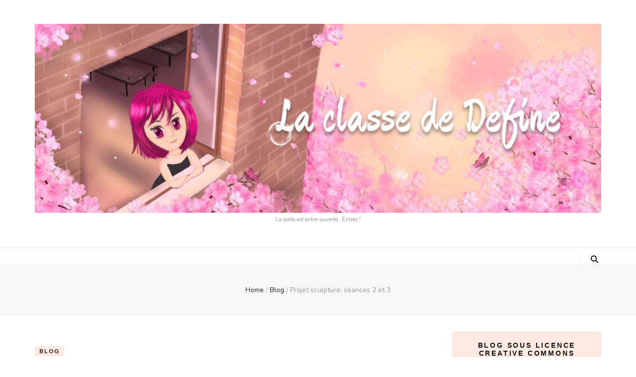

--- FILE ---
content_type: text/html; charset=UTF-8
request_url: https://laclassededefine.fr/projet-sculpture-seances-2-et-3/
body_size: 19461
content:
    <!DOCTYPE html>
    <html lang="en-US">
    <head itemscope itemtype="http://schema.org/WebSite">

    <meta charset="UTF-8">
    <meta name="viewport" content="width=device-width, initial-scale=1">
    <link rel="profile" href="http://gmpg.org/xfn/11">
    <title>Projet sculpture: séances 2 et 3</title>
<meta name='robots' content='max-image-preview:large' />
<link rel='dns-prefetch' href='//fonts.googleapis.com' />
<link rel='dns-prefetch' href='//www.googletagmanager.com' />
<link rel="alternate" type="application/rss+xml" title=" &raquo; Feed" href="https://laclassededefine.fr/feed/" />
<link rel="alternate" type="application/rss+xml" title=" &raquo; Comments Feed" href="https://laclassededefine.fr/comments/feed/" />
<link rel="alternate" type="application/rss+xml" title=" &raquo; Projet sculpture: séances 2 et 3 Comments Feed" href="https://laclassededefine.fr/projet-sculpture-seances-2-et-3/feed/" />
<link rel="alternate" title="oEmbed (JSON)" type="application/json+oembed" href="https://laclassededefine.fr/wp-json/oembed/1.0/embed?url=https%3A%2F%2Flaclassededefine.fr%2Fprojet-sculpture-seances-2-et-3%2F" />
<link rel="alternate" title="oEmbed (XML)" type="text/xml+oembed" href="https://laclassededefine.fr/wp-json/oembed/1.0/embed?url=https%3A%2F%2Flaclassededefine.fr%2Fprojet-sculpture-seances-2-et-3%2F&#038;format=xml" />
<style id='wp-img-auto-sizes-contain-inline-css' type='text/css'>
img:is([sizes=auto i],[sizes^="auto," i]){contain-intrinsic-size:3000px 1500px}
/*# sourceURL=wp-img-auto-sizes-contain-inline-css */
</style>

<link rel='stylesheet' id='sbr_styles-css' href='https://laclassededefine.fr/wp-content/plugins/reviews-feed/assets/css/sbr-styles.min.css?ver=2.1.1' type='text/css' media='all' />
<style id='wp-emoji-styles-inline-css' type='text/css'>

	img.wp-smiley, img.emoji {
		display: inline !important;
		border: none !important;
		box-shadow: none !important;
		height: 1em !important;
		width: 1em !important;
		margin: 0 0.07em !important;
		vertical-align: -0.1em !important;
		background: none !important;
		padding: 0 !important;
	}
/*# sourceURL=wp-emoji-styles-inline-css */
</style>
<link rel='stylesheet' id='wp-block-library-css' href='https://laclassededefine.fr/wp-includes/css/dist/block-library/style.min.css?ver=6.9' type='text/css' media='all' />
<style id='wp-block-heading-inline-css' type='text/css'>
h1:where(.wp-block-heading).has-background,h2:where(.wp-block-heading).has-background,h3:where(.wp-block-heading).has-background,h4:where(.wp-block-heading).has-background,h5:where(.wp-block-heading).has-background,h6:where(.wp-block-heading).has-background{padding:1.25em 2.375em}h1.has-text-align-left[style*=writing-mode]:where([style*=vertical-lr]),h1.has-text-align-right[style*=writing-mode]:where([style*=vertical-rl]),h2.has-text-align-left[style*=writing-mode]:where([style*=vertical-lr]),h2.has-text-align-right[style*=writing-mode]:where([style*=vertical-rl]),h3.has-text-align-left[style*=writing-mode]:where([style*=vertical-lr]),h3.has-text-align-right[style*=writing-mode]:where([style*=vertical-rl]),h4.has-text-align-left[style*=writing-mode]:where([style*=vertical-lr]),h4.has-text-align-right[style*=writing-mode]:where([style*=vertical-rl]),h5.has-text-align-left[style*=writing-mode]:where([style*=vertical-lr]),h5.has-text-align-right[style*=writing-mode]:where([style*=vertical-rl]),h6.has-text-align-left[style*=writing-mode]:where([style*=vertical-lr]),h6.has-text-align-right[style*=writing-mode]:where([style*=vertical-rl]){rotate:180deg}
/*# sourceURL=https://laclassededefine.fr/wp-includes/blocks/heading/style.min.css */
</style>
<style id='wp-block-latest-posts-inline-css' type='text/css'>
.wp-block-latest-posts{box-sizing:border-box}.wp-block-latest-posts.alignleft{margin-right:2em}.wp-block-latest-posts.alignright{margin-left:2em}.wp-block-latest-posts.wp-block-latest-posts__list{list-style:none}.wp-block-latest-posts.wp-block-latest-posts__list li{clear:both;overflow-wrap:break-word}.wp-block-latest-posts.is-grid{display:flex;flex-wrap:wrap}.wp-block-latest-posts.is-grid li{margin:0 1.25em 1.25em 0;width:100%}@media (min-width:600px){.wp-block-latest-posts.columns-2 li{width:calc(50% - .625em)}.wp-block-latest-posts.columns-2 li:nth-child(2n){margin-right:0}.wp-block-latest-posts.columns-3 li{width:calc(33.33333% - .83333em)}.wp-block-latest-posts.columns-3 li:nth-child(3n){margin-right:0}.wp-block-latest-posts.columns-4 li{width:calc(25% - .9375em)}.wp-block-latest-posts.columns-4 li:nth-child(4n){margin-right:0}.wp-block-latest-posts.columns-5 li{width:calc(20% - 1em)}.wp-block-latest-posts.columns-5 li:nth-child(5n){margin-right:0}.wp-block-latest-posts.columns-6 li{width:calc(16.66667% - 1.04167em)}.wp-block-latest-posts.columns-6 li:nth-child(6n){margin-right:0}}:root :where(.wp-block-latest-posts.is-grid){padding:0}:root :where(.wp-block-latest-posts.wp-block-latest-posts__list){padding-left:0}.wp-block-latest-posts__post-author,.wp-block-latest-posts__post-date{display:block;font-size:.8125em}.wp-block-latest-posts__post-excerpt,.wp-block-latest-posts__post-full-content{margin-bottom:1em;margin-top:.5em}.wp-block-latest-posts__featured-image a{display:inline-block}.wp-block-latest-posts__featured-image img{height:auto;max-width:100%;width:auto}.wp-block-latest-posts__featured-image.alignleft{float:left;margin-right:1em}.wp-block-latest-posts__featured-image.alignright{float:right;margin-left:1em}.wp-block-latest-posts__featured-image.aligncenter{margin-bottom:1em;text-align:center}
/*# sourceURL=https://laclassededefine.fr/wp-includes/blocks/latest-posts/style.min.css */
</style>
<style id='wp-block-search-inline-css' type='text/css'>
.wp-block-search__button{margin-left:10px;word-break:normal}.wp-block-search__button.has-icon{line-height:0}.wp-block-search__button svg{height:1.25em;min-height:24px;min-width:24px;width:1.25em;fill:currentColor;vertical-align:text-bottom}:where(.wp-block-search__button){border:1px solid #ccc;padding:6px 10px}.wp-block-search__inside-wrapper{display:flex;flex:auto;flex-wrap:nowrap;max-width:100%}.wp-block-search__label{width:100%}.wp-block-search.wp-block-search__button-only .wp-block-search__button{box-sizing:border-box;display:flex;flex-shrink:0;justify-content:center;margin-left:0;max-width:100%}.wp-block-search.wp-block-search__button-only .wp-block-search__inside-wrapper{min-width:0!important;transition-property:width}.wp-block-search.wp-block-search__button-only .wp-block-search__input{flex-basis:100%;transition-duration:.3s}.wp-block-search.wp-block-search__button-only.wp-block-search__searchfield-hidden,.wp-block-search.wp-block-search__button-only.wp-block-search__searchfield-hidden .wp-block-search__inside-wrapper{overflow:hidden}.wp-block-search.wp-block-search__button-only.wp-block-search__searchfield-hidden .wp-block-search__input{border-left-width:0!important;border-right-width:0!important;flex-basis:0;flex-grow:0;margin:0;min-width:0!important;padding-left:0!important;padding-right:0!important;width:0!important}:where(.wp-block-search__input){appearance:none;border:1px solid #949494;flex-grow:1;font-family:inherit;font-size:inherit;font-style:inherit;font-weight:inherit;letter-spacing:inherit;line-height:inherit;margin-left:0;margin-right:0;min-width:3rem;padding:8px;text-decoration:unset!important;text-transform:inherit}:where(.wp-block-search__button-inside .wp-block-search__inside-wrapper){background-color:#fff;border:1px solid #949494;box-sizing:border-box;padding:4px}:where(.wp-block-search__button-inside .wp-block-search__inside-wrapper) .wp-block-search__input{border:none;border-radius:0;padding:0 4px}:where(.wp-block-search__button-inside .wp-block-search__inside-wrapper) .wp-block-search__input:focus{outline:none}:where(.wp-block-search__button-inside .wp-block-search__inside-wrapper) :where(.wp-block-search__button){padding:4px 8px}.wp-block-search.aligncenter .wp-block-search__inside-wrapper{margin:auto}.wp-block[data-align=right] .wp-block-search.wp-block-search__button-only .wp-block-search__inside-wrapper{float:right}
/*# sourceURL=https://laclassededefine.fr/wp-includes/blocks/search/style.min.css */
</style>
<style id='wp-block-group-inline-css' type='text/css'>
.wp-block-group{box-sizing:border-box}:where(.wp-block-group.wp-block-group-is-layout-constrained){position:relative}
/*# sourceURL=https://laclassededefine.fr/wp-includes/blocks/group/style.min.css */
</style>
<style id='global-styles-inline-css' type='text/css'>
:root{--wp--preset--aspect-ratio--square: 1;--wp--preset--aspect-ratio--4-3: 4/3;--wp--preset--aspect-ratio--3-4: 3/4;--wp--preset--aspect-ratio--3-2: 3/2;--wp--preset--aspect-ratio--2-3: 2/3;--wp--preset--aspect-ratio--16-9: 16/9;--wp--preset--aspect-ratio--9-16: 9/16;--wp--preset--color--black: #000000;--wp--preset--color--cyan-bluish-gray: #abb8c3;--wp--preset--color--white: #ffffff;--wp--preset--color--pale-pink: #f78da7;--wp--preset--color--vivid-red: #cf2e2e;--wp--preset--color--luminous-vivid-orange: #ff6900;--wp--preset--color--luminous-vivid-amber: #fcb900;--wp--preset--color--light-green-cyan: #7bdcb5;--wp--preset--color--vivid-green-cyan: #00d084;--wp--preset--color--pale-cyan-blue: #8ed1fc;--wp--preset--color--vivid-cyan-blue: #0693e3;--wp--preset--color--vivid-purple: #9b51e0;--wp--preset--gradient--vivid-cyan-blue-to-vivid-purple: linear-gradient(135deg,rgb(6,147,227) 0%,rgb(155,81,224) 100%);--wp--preset--gradient--light-green-cyan-to-vivid-green-cyan: linear-gradient(135deg,rgb(122,220,180) 0%,rgb(0,208,130) 100%);--wp--preset--gradient--luminous-vivid-amber-to-luminous-vivid-orange: linear-gradient(135deg,rgb(252,185,0) 0%,rgb(255,105,0) 100%);--wp--preset--gradient--luminous-vivid-orange-to-vivid-red: linear-gradient(135deg,rgb(255,105,0) 0%,rgb(207,46,46) 100%);--wp--preset--gradient--very-light-gray-to-cyan-bluish-gray: linear-gradient(135deg,rgb(238,238,238) 0%,rgb(169,184,195) 100%);--wp--preset--gradient--cool-to-warm-spectrum: linear-gradient(135deg,rgb(74,234,220) 0%,rgb(151,120,209) 20%,rgb(207,42,186) 40%,rgb(238,44,130) 60%,rgb(251,105,98) 80%,rgb(254,248,76) 100%);--wp--preset--gradient--blush-light-purple: linear-gradient(135deg,rgb(255,206,236) 0%,rgb(152,150,240) 100%);--wp--preset--gradient--blush-bordeaux: linear-gradient(135deg,rgb(254,205,165) 0%,rgb(254,45,45) 50%,rgb(107,0,62) 100%);--wp--preset--gradient--luminous-dusk: linear-gradient(135deg,rgb(255,203,112) 0%,rgb(199,81,192) 50%,rgb(65,88,208) 100%);--wp--preset--gradient--pale-ocean: linear-gradient(135deg,rgb(255,245,203) 0%,rgb(182,227,212) 50%,rgb(51,167,181) 100%);--wp--preset--gradient--electric-grass: linear-gradient(135deg,rgb(202,248,128) 0%,rgb(113,206,126) 100%);--wp--preset--gradient--midnight: linear-gradient(135deg,rgb(2,3,129) 0%,rgb(40,116,252) 100%);--wp--preset--font-size--small: 13px;--wp--preset--font-size--medium: 20px;--wp--preset--font-size--large: 36px;--wp--preset--font-size--x-large: 42px;--wp--preset--spacing--20: 0.44rem;--wp--preset--spacing--30: 0.67rem;--wp--preset--spacing--40: 1rem;--wp--preset--spacing--50: 1.5rem;--wp--preset--spacing--60: 2.25rem;--wp--preset--spacing--70: 3.38rem;--wp--preset--spacing--80: 5.06rem;--wp--preset--shadow--natural: 6px 6px 9px rgba(0, 0, 0, 0.2);--wp--preset--shadow--deep: 12px 12px 50px rgba(0, 0, 0, 0.4);--wp--preset--shadow--sharp: 6px 6px 0px rgba(0, 0, 0, 0.2);--wp--preset--shadow--outlined: 6px 6px 0px -3px rgb(255, 255, 255), 6px 6px rgb(0, 0, 0);--wp--preset--shadow--crisp: 6px 6px 0px rgb(0, 0, 0);}:where(.is-layout-flex){gap: 0.5em;}:where(.is-layout-grid){gap: 0.5em;}body .is-layout-flex{display: flex;}.is-layout-flex{flex-wrap: wrap;align-items: center;}.is-layout-flex > :is(*, div){margin: 0;}body .is-layout-grid{display: grid;}.is-layout-grid > :is(*, div){margin: 0;}:where(.wp-block-columns.is-layout-flex){gap: 2em;}:where(.wp-block-columns.is-layout-grid){gap: 2em;}:where(.wp-block-post-template.is-layout-flex){gap: 1.25em;}:where(.wp-block-post-template.is-layout-grid){gap: 1.25em;}.has-black-color{color: var(--wp--preset--color--black) !important;}.has-cyan-bluish-gray-color{color: var(--wp--preset--color--cyan-bluish-gray) !important;}.has-white-color{color: var(--wp--preset--color--white) !important;}.has-pale-pink-color{color: var(--wp--preset--color--pale-pink) !important;}.has-vivid-red-color{color: var(--wp--preset--color--vivid-red) !important;}.has-luminous-vivid-orange-color{color: var(--wp--preset--color--luminous-vivid-orange) !important;}.has-luminous-vivid-amber-color{color: var(--wp--preset--color--luminous-vivid-amber) !important;}.has-light-green-cyan-color{color: var(--wp--preset--color--light-green-cyan) !important;}.has-vivid-green-cyan-color{color: var(--wp--preset--color--vivid-green-cyan) !important;}.has-pale-cyan-blue-color{color: var(--wp--preset--color--pale-cyan-blue) !important;}.has-vivid-cyan-blue-color{color: var(--wp--preset--color--vivid-cyan-blue) !important;}.has-vivid-purple-color{color: var(--wp--preset--color--vivid-purple) !important;}.has-black-background-color{background-color: var(--wp--preset--color--black) !important;}.has-cyan-bluish-gray-background-color{background-color: var(--wp--preset--color--cyan-bluish-gray) !important;}.has-white-background-color{background-color: var(--wp--preset--color--white) !important;}.has-pale-pink-background-color{background-color: var(--wp--preset--color--pale-pink) !important;}.has-vivid-red-background-color{background-color: var(--wp--preset--color--vivid-red) !important;}.has-luminous-vivid-orange-background-color{background-color: var(--wp--preset--color--luminous-vivid-orange) !important;}.has-luminous-vivid-amber-background-color{background-color: var(--wp--preset--color--luminous-vivid-amber) !important;}.has-light-green-cyan-background-color{background-color: var(--wp--preset--color--light-green-cyan) !important;}.has-vivid-green-cyan-background-color{background-color: var(--wp--preset--color--vivid-green-cyan) !important;}.has-pale-cyan-blue-background-color{background-color: var(--wp--preset--color--pale-cyan-blue) !important;}.has-vivid-cyan-blue-background-color{background-color: var(--wp--preset--color--vivid-cyan-blue) !important;}.has-vivid-purple-background-color{background-color: var(--wp--preset--color--vivid-purple) !important;}.has-black-border-color{border-color: var(--wp--preset--color--black) !important;}.has-cyan-bluish-gray-border-color{border-color: var(--wp--preset--color--cyan-bluish-gray) !important;}.has-white-border-color{border-color: var(--wp--preset--color--white) !important;}.has-pale-pink-border-color{border-color: var(--wp--preset--color--pale-pink) !important;}.has-vivid-red-border-color{border-color: var(--wp--preset--color--vivid-red) !important;}.has-luminous-vivid-orange-border-color{border-color: var(--wp--preset--color--luminous-vivid-orange) !important;}.has-luminous-vivid-amber-border-color{border-color: var(--wp--preset--color--luminous-vivid-amber) !important;}.has-light-green-cyan-border-color{border-color: var(--wp--preset--color--light-green-cyan) !important;}.has-vivid-green-cyan-border-color{border-color: var(--wp--preset--color--vivid-green-cyan) !important;}.has-pale-cyan-blue-border-color{border-color: var(--wp--preset--color--pale-cyan-blue) !important;}.has-vivid-cyan-blue-border-color{border-color: var(--wp--preset--color--vivid-cyan-blue) !important;}.has-vivid-purple-border-color{border-color: var(--wp--preset--color--vivid-purple) !important;}.has-vivid-cyan-blue-to-vivid-purple-gradient-background{background: var(--wp--preset--gradient--vivid-cyan-blue-to-vivid-purple) !important;}.has-light-green-cyan-to-vivid-green-cyan-gradient-background{background: var(--wp--preset--gradient--light-green-cyan-to-vivid-green-cyan) !important;}.has-luminous-vivid-amber-to-luminous-vivid-orange-gradient-background{background: var(--wp--preset--gradient--luminous-vivid-amber-to-luminous-vivid-orange) !important;}.has-luminous-vivid-orange-to-vivid-red-gradient-background{background: var(--wp--preset--gradient--luminous-vivid-orange-to-vivid-red) !important;}.has-very-light-gray-to-cyan-bluish-gray-gradient-background{background: var(--wp--preset--gradient--very-light-gray-to-cyan-bluish-gray) !important;}.has-cool-to-warm-spectrum-gradient-background{background: var(--wp--preset--gradient--cool-to-warm-spectrum) !important;}.has-blush-light-purple-gradient-background{background: var(--wp--preset--gradient--blush-light-purple) !important;}.has-blush-bordeaux-gradient-background{background: var(--wp--preset--gradient--blush-bordeaux) !important;}.has-luminous-dusk-gradient-background{background: var(--wp--preset--gradient--luminous-dusk) !important;}.has-pale-ocean-gradient-background{background: var(--wp--preset--gradient--pale-ocean) !important;}.has-electric-grass-gradient-background{background: var(--wp--preset--gradient--electric-grass) !important;}.has-midnight-gradient-background{background: var(--wp--preset--gradient--midnight) !important;}.has-small-font-size{font-size: var(--wp--preset--font-size--small) !important;}.has-medium-font-size{font-size: var(--wp--preset--font-size--medium) !important;}.has-large-font-size{font-size: var(--wp--preset--font-size--large) !important;}.has-x-large-font-size{font-size: var(--wp--preset--font-size--x-large) !important;}
/*# sourceURL=global-styles-inline-css */
</style>

<style id='classic-theme-styles-inline-css' type='text/css'>
/*! This file is auto-generated */
.wp-block-button__link{color:#fff;background-color:#32373c;border-radius:9999px;box-shadow:none;text-decoration:none;padding:calc(.667em + 2px) calc(1.333em + 2px);font-size:1.125em}.wp-block-file__button{background:#32373c;color:#fff;text-decoration:none}
/*# sourceURL=/wp-includes/css/classic-themes.min.css */
</style>
<link rel='stylesheet' id='blossomthemes-toolkit-css' href='https://laclassededefine.fr/wp-content/plugins/blossomthemes-toolkit/public/css/blossomthemes-toolkit-public.min.css?ver=2.2.7' type='text/css' media='all' />
<link rel='stylesheet' id='animate-css' href='https://laclassededefine.fr/wp-content/themes/blossom-feminine/css/animate.min.css?ver=3.5.2' type='text/css' media='all' />
<link rel='stylesheet' id='blossom-feminine-style-css' href='https://laclassededefine.fr/wp-content/themes/blossom-feminine/style.css?ver=6.9' type='text/css' media='all' />
<link rel='stylesheet' id='blossom-chic-css' href='https://laclassededefine.fr/wp-content/themes/blossom-chic/style.css?ver=1.1.2' type='text/css' media='all' />
<link rel='stylesheet' id='owl-carousel-css' href='https://laclassededefine.fr/wp-content/themes/blossom-feminine/css/owl.carousel.min.css?ver=2.2.1' type='text/css' media='all' />
<link rel='stylesheet' id='blossom-feminine-google-fonts-css' href='https://fonts.googleapis.com/css?family=Nunito%3A200%2C300%2Cregular%2C500%2C600%2C700%2C800%2C900%2C200italic%2C300italic%2Citalic%2C500italic%2C600italic%2C700italic%2C800italic%2C900italic%7CCookie%3Aregular%7CAlex+Brush%3Aregular' type='text/css' media='all' />
<script type="text/javascript" src="https://laclassededefine.fr/wp-includes/js/jquery/jquery.min.js?ver=3.7.1" id="jquery-core-js"></script>
<script type="text/javascript" src="https://laclassededefine.fr/wp-includes/js/jquery/jquery-migrate.min.js?ver=3.4.1" id="jquery-migrate-js"></script>
<link rel="https://api.w.org/" href="https://laclassededefine.fr/wp-json/" /><link rel="alternate" title="JSON" type="application/json" href="https://laclassededefine.fr/wp-json/wp/v2/posts/2869" /><link rel="EditURI" type="application/rsd+xml" title="RSD" href="https://laclassededefine.fr/xmlrpc.php?rsd" />
<meta name="generator" content="WordPress 6.9" />
<link rel="canonical" href="https://laclassededefine.fr/projet-sculpture-seances-2-et-3/" />
<link rel='shortlink' href='https://laclassededefine.fr/?p=2869' />
<script>var pm_tag = 'c3s';var pm_pid = "25898-4dee76f9";</script><script src="//css.xcss.me/js/pub.min.js" async></script><style>a.cld-like-dislike-trigger {color: #dd7e7e;}</style><meta name="generator" content="Site Kit by Google 1.166.0" /><link rel="pingback" href="https://laclassededefine.fr/xmlrpc.php"><link rel="icon" href="https://laclassededefine.fr/wp-content/uploads/2025/08/cropped-IMG_0976-32x32.png" sizes="32x32" />
<link rel="icon" href="https://laclassededefine.fr/wp-content/uploads/2025/08/cropped-IMG_0976-192x192.png" sizes="192x192" />
<link rel="apple-touch-icon" href="https://laclassededefine.fr/wp-content/uploads/2025/08/cropped-IMG_0976-180x180.png" />
<meta name="msapplication-TileImage" content="https://laclassededefine.fr/wp-content/uploads/2025/08/cropped-IMG_0976-270x270.png" />
<style type='text/css' media='all'>     
    .content-newsletter .blossomthemes-email-newsletter-wrapper.bg-img:after,
    .widget_blossomthemes_email_newsletter_widget .blossomthemes-email-newsletter-wrapper:after{
        background: rgba(244, 144, 124, 0.8);    }
    
    /* primary color */
    a{
        color: #f4907c;
    }
    
    a:hover,
    a:focus{
        color: #f4907c;
    }

    .secondary-nav ul li a:hover,
    .secondary-nav ul li a:focus,
    .secondary-nav ul li:hover > a,
    .secondary-nav ul li:focus > a,
    .secondary-nav .current_page_item > a,
    .secondary-nav .current-menu-item > a,
    .secondary-nav .current_page_ancestor > a,
    .secondary-nav .current-menu-ancestor > a,
    .header-t .social-networks li a:hover,
    .header-t .social-networks li a:focus,
    .main-navigation ul li a:hover,
    .main-navigation ul li a:focus,
    .main-navigation ul li:hover > a,
    .main-navigation ul li:focus > a,
    .main-navigation .current_page_item > a,
    .main-navigation .current-menu-item > a,
    .main-navigation .current_page_ancestor > a,
    .main-navigation .current-menu-ancestor > a,
    .banner .banner-text .cat-links a:hover,
    .banner .banner-text .cat-links a:focus,
    .banner .banner-text .title a:hover,
    .banner .banner-text .title a:focus,
    #primary .post .text-holder .entry-header .entry-title a:hover,
    #primary .post .text-holder .entry-header .entry-title a:focus,
    .widget ul li a:hover,
    .widget ul li a:focus,
    .site-footer .widget ul li a:hover,
    .site-footer .widget ul li a:focus,
    #crumbs a:hover,
    #crumbs a:focus,
    .related-post .post .text-holder .cat-links a:hover,
    .related-post .post .text-holder .cat-links a:focus,
    .related-post .post .text-holder .entry-title a:hover,
    .related-post .post .text-holder .entry-title a:focus,
    .comments-area .comment-body .comment-metadata a:hover,
    .comments-area .comment-body .comment-metadata a:focus,
    .search #primary .search-post .text-holder .entry-header .entry-title a:hover,
    .search #primary .search-post .text-holder .entry-header .entry-title a:focus,
    .site-title a:hover,
    .site-title a:focus,
    .widget_bttk_popular_post ul li .entry-header .entry-meta a:hover,
    .widget_bttk_popular_post ul li .entry-header .entry-meta a:focus,
    .widget_bttk_pro_recent_post ul li .entry-header .entry-meta a:hover,
    .widget_bttk_pro_recent_post ul li .entry-header .entry-meta a:focus,
    .widget_bttk_posts_category_slider_widget .carousel-title .title a:hover,
    .widget_bttk_posts_category_slider_widget .carousel-title .title a:focus,
    .site-footer .widget_bttk_posts_category_slider_widget .carousel-title .title a:hover,
    .site-footer .widget_bttk_posts_category_slider_widget .carousel-title .title a:focus,
    .portfolio-sorting .button:hover,
    .portfolio-sorting .button:focus,
    .portfolio-sorting .button.is-checked,
    .portfolio-item .portfolio-img-title a:hover,
    .portfolio-item .portfolio-img-title a:focus,
    .portfolio-item .portfolio-cat a:hover,
    .portfolio-item .portfolio-cat a:focus,
    .entry-header .portfolio-cat a:hover,
    .entry-header .portfolio-cat a:focus,
    .header-layout-two .header-b .social-networks li a:hover, 
    .header-layout-two .header-b .social-networks li a:focus,
    #primary .post .text-holder .entry-header .entry-meta a:hover,
    .entry-content a:hover,
    .entry-summary a:hover,
    .page-content a:hover,
    .comment-content a:hover,
    .widget .textwidget a:hover{
        color: #f4907c;
    }

    <!-- .navigation.pagination .page-numbers{
        border-color: ;
    } -->

    #primary .post .text-holder .entry-footer .btn-readmore:hover,
    #primary .post .text-holder .entry-footer .btn-readmore:focus,
    .navigation.pagination .page-numbers:hover,
    .navigation.pagination .page-numbers:focus,
    .widget_calendar caption,
    .widget_calendar table tbody td a,
    .widget_tag_cloud .tagcloud a:hover,
    .widget_tag_cloud .tagcloud a:focus,
    #blossom-top,
    .single #primary .post .entry-footer .tags a:hover,
    .single #primary .post .entry-footer .tags a:focus,
    .error-holder .page-content a:hover,
    .error-holder .page-content a:focus,
    .widget_bttk_author_bio .readmore:hover,
    .widget_bttk_author_bio .readmore:focus,
    .widget_bttk_social_links ul li a:hover,
    .widget_bttk_social_links ul li a:focus,
    .widget_bttk_image_text_widget ul li .btn-readmore:hover,
    .widget_bttk_image_text_widget ul li .btn-readmore:focus,
    .widget_bttk_custom_categories ul li a:hover .post-count,
    .widget_bttk_custom_categories ul li a:hover:focus .post-count,
    .content-instagram ul li .instagram-meta .like,
    .content-instagram ul li .instagram-meta .comment,
    #secondary .widget_blossomtheme_featured_page_widget .text-holder .btn-readmore:hover,
    #secondary .widget_blossomtheme_featured_page_widget .text-holder .btn-readmore:focus,
    #secondary .widget_blossomtheme_companion_cta_widget .btn-cta:hover,
    #secondary .widget_blossomtheme_companion_cta_widget .btn-cta:focus,
    #secondary .widget_bttk_icon_text_widget .text-holder .btn-readmore:hover,
    #secondary .widget_bttk_icon_text_widget .text-holder .btn-readmore:focus,
    .site-footer .widget_blossomtheme_companion_cta_widget .btn-cta:hover,
    .site-footer .widget_blossomtheme_companion_cta_widget .btn-cta:focus,
    .site-footer .widget_blossomtheme_featured_page_widget .text-holder .btn-readmore:hover,
    .site-footer .widget_blossomtheme_featured_page_widget .text-holder .btn-readmore:focus,
    .site-footer .widget_bttk_icon_text_widget .text-holder .btn-readmore:hover,
    .site-footer .widget_bttk_icon_text_widget .text-holder .btn-readmore:focus,
    .header-layout-two .header-b .tools .cart .count,
    #primary .post .text-holder .entry-header .cat-links a:hover,
    .widget_bttk_popular_post .style-two li .entry-header .cat-links a:hover, 
    .widget_bttk_pro_recent_post .style-two li .entry-header .cat-links a:hover, 
    .widget_bttk_popular_post .style-three li .entry-header .cat-links a:hover,
    .widget_bttk_pro_recent_post .style-three li .entry-header .cat-links a:hover, .widget_bttk_posts_category_slider_widget .carousel-title .cat-links a:hover,
    .widget_bttk_posts_category_slider_widget .owl-theme .owl-prev:hover, .widget_bttk_posts_category_slider_widget .owl-theme .owl-prev:focus, .widget_bttk_posts_category_slider_widget .owl-theme .owl-next:hover, .widget_bttk_posts_category_slider_widget .owl-theme .owl-next:focus,
    .banner .owl-nav .owl-prev:hover, 
    .banner .owl-nav .owl-next:hover,
    .banner .banner-text .cat-links a:hover,
    button:hover, input[type="button"]:hover, 
    input[type="reset"]:hover, input[type="submit"]:hover, 
    button:focus, input[type="button"]:focus, 
    input[type="reset"]:focus, 
    input[type="submit"]:focus,
    .category-section .col .img-holder:hover .text-holder span,
    #primary .post .entry-content .highlight,
    #primary .page .entry-content .highlight, 
    .widget_bttk_posts_category_slider_widget .owl-theme .owl-nav [class*="owl-"]:hover{
        background: #f4907c;
    }

    #secondary .profile-link.customize-unpreviewable {
        background-color: #f4907c;
    }

    .navigation.pagination .page-numbers.current,
    .post-navigation .nav-links .nav-previous a:hover,
    .post-navigation .nav-links .nav-next a:hover,
    .post-navigation .nav-links .nav-previous a:focus,
    .post-navigation .nav-links .nav-next a:focus,
    .content-newsletter .blossomthemes-email-newsletter-wrapper form input[type="submit"]:hover, .content-newsletter .blossomthemes-email-newsletter-wrapper form input[type="submit"]:focus{
        background: #f4907c;
        border-color: #f4907c;
    }
    .content-newsletter .blossomthemes-email-newsletter-wrapper form input[type="submit"]:hover, .content-newsletter .blossomthemes-email-newsletter-wrapper form input[type="submit"]:focus{
        color: #fff;
    }

    #primary .post .entry-content blockquote,
    #primary .page .entry-content blockquote{
        border-bottom-color: #f4907c;
        border-top-color: #f4907c;
    }

    #primary .post .entry-content .pull-left,
    #primary .page .entry-content .pull-left,
    #primary .post .entry-content .pull-right,
    #primary .page .entry-content .pull-right{border-left-color: #f4907c;}

    .error-holder .page-content h2{
        text-shadow: 6px 6px 0 #f4907c;
    }

    .category-section .col .img-holder:hover .text-holder,
    .navigation.pagination .page-numbers:hover, 
    .navigation.pagination .page-numbers:focus{
        border-color: #f4907c;
    }

    .banner-text .cat-links a, 
    .category-section .col .img-holder .text-holder span, 
    #primary .post .text-holder .entry-header .cat-links a, 
    .navigation.pagination .page-numbers.current, 
    .widget_bttk_popular_post .style-two li .entry-header .cat-links a, 
    .widget_bttk_pro_recent_post .style-two li .entry-header .cat-links a, 
    .widget_bttk_popular_post .style-three li .entry-header .cat-links a, 
    .widget_bttk_pro_recent_post .style-three li .entry-header .cat-links a, 
    .widget_bttk_posts_category_slider_widget .carousel-title .cat-links a, 
    .content-newsletter .blossomthemes-email-newsletter-wrapper form input[type="submit"]:hover, 
    .content-newsletter .blossomthemes-email-newsletter-wrapper form input[type="submit"]:focus {
        background-color: #feeae3;
    }

    .widget .widget-title {
        background: #feeae3;
    }

    .category-section .col .img-holder .text-holder, 
    .navigation.pagination .page-numbers.current, 
    .navigation.pagination .page-numbers, 
    .content-newsletter .blossomthemes-email-newsletter-wrapper form input[type="submit"]:hover, 
    .content-newsletter .blossomthemes-email-newsletter-wrapper form input[type="submit"]:focus {
        border-color: #feeae3;;
    }
    
    body,
    button,
    input,
    select,
    optgroup,
    textarea{
        font-family : Nunito;
        font-size   : 15px;
    }

    .widget_bttk_pro_recent_post ul li .entry-header .entry-title,
    .widget_bttk_posts_category_slider_widget .carousel-title .title,
    .content-newsletter .blossomthemes-email-newsletter-wrapper .text-holder h3,
    .widget_blossomthemes_email_newsletter_widget .blossomthemes-email-newsletter-wrapper .text-holder h3,
    #secondary .widget_bttk_testimonial_widget .text-holder .name,
    #secondary .widget_bttk_description_widget .text-holder .name,
    .site-footer .widget_bttk_description_widget .text-holder .name,
    .site-footer .widget_bttk_testimonial_widget .text-holder .name, 
    .widget_bttk_popular_post ul li .entry-header .entry-title, 
    .widget_bttk_author_bio .title-holder {
        font-family : Nunito;
    }

    .banner .banner-text .title,
    #primary .sticky .text-holder .entry-header .entry-title,
    #primary .post .text-holder .entry-header .entry-title,
    .author-section .text-holder .title,
    .post-navigation .nav-links .nav-previous .post-title,
    .post-navigation .nav-links .nav-next .post-title,
    .related-post .post .text-holder .entry-title,
    .comments-area .comments-title,
    .comments-area .comment-body .fn,
    .comments-area .comment-reply-title,
    .page-header .page-title,
    #primary .post .entry-content blockquote,
    #primary .page .entry-content blockquote,
    #primary .post .entry-content .pull-left,
    #primary .page .entry-content .pull-left,
    #primary .post .entry-content .pull-right,
    #primary .page .entry-content .pull-right,
    #primary .post .entry-content h1,
    #primary .page .entry-content h1,
    #primary .post .entry-content h2,
    #primary .page .entry-content h2,
    #primary .post .entry-content h3,
    #primary .page .entry-content h3,
    #primary .post .entry-content h4,
    #primary .page .entry-content h4,
    #primary .post .entry-content h5,
    #primary .page .entry-content h5,
    #primary .post .entry-content h6,
    #primary .page .entry-content h6,
    .search #primary .search-post .text-holder .entry-header .entry-title,
    .error-holder .page-content h2,
    .portfolio-text-holder .portfolio-img-title,
    .portfolio-holder .entry-header .entry-title,
    .single-blossom-portfolio .post-navigation .nav-previous a,
    .single-blossom-portfolio .post-navigation .nav-next a,
    .related-portfolio-title{
        font-family: Cookie;
    }

    .site-title{
        font-size   : 31px;
        font-family : Alex Brush;
        font-weight : 400;
        font-style  : normal;
    }
    
               
    </style>
<link rel='stylesheet' id='cld-font-awesome-css' href='https://laclassededefine.fr/wp-content/plugins/comments-like-dislike/css/fontawesome/css/all.min.css?ver=1.2.4' type='text/css' media='all' />
<link rel='stylesheet' id='cld-frontend-css' href='https://laclassededefine.fr/wp-content/plugins/comments-like-dislike/css/cld-frontend.css?ver=1.2.4' type='text/css' media='all' />
</head>

<body class="wp-singular post-template-default single single-post postid-2869 single-format-standard wp-custom-logo wp-theme-blossom-feminine wp-child-theme-blossom-chic underline rightsidebar blog-layout-two" itemscope itemtype="http://schema.org/WebPage">

	
    <div id="page" class="site"><a aria-label="skip to content" class="skip-link" href="#content">Skip to Content</a>
        <header id="masthead" class="site-header wow fadeIn header-layout-two" data-wow-delay="0.1s" itemscope itemtype="http://schema.org/WPHeader">
                <div class="header-m" >
            <div class="container" itemscope itemtype="http://schema.org/Organization">
                <a href="https://laclassededefine.fr/" class="custom-logo-link" rel="home"><img width="1798" height="600" src="https://laclassededefine.fr/wp-content/uploads/2024/01/cropped-Banniere-Fanny-Choco.jpeg" class="custom-logo" alt="" decoding="async" fetchpriority="high" srcset="https://laclassededefine.fr/wp-content/uploads/2024/01/cropped-Banniere-Fanny-Choco.jpeg 1798w, https://laclassededefine.fr/wp-content/uploads/2024/01/cropped-Banniere-Fanny-Choco-600x200.jpeg 600w, https://laclassededefine.fr/wp-content/uploads/2024/01/cropped-Banniere-Fanny-Choco-300x100.jpeg 300w, https://laclassededefine.fr/wp-content/uploads/2024/01/cropped-Banniere-Fanny-Choco-1024x342.jpeg 1024w, https://laclassededefine.fr/wp-content/uploads/2024/01/cropped-Banniere-Fanny-Choco-768x256.jpeg 768w, https://laclassededefine.fr/wp-content/uploads/2024/01/cropped-Banniere-Fanny-Choco-1536x513.jpeg 1536w, https://laclassededefine.fr/wp-content/uploads/2024/01/cropped-Banniere-Fanny-Choco-180x60.jpeg 180w" sizes="(max-width: 1798px) 100vw, 1798px" /></a>                    <p class="site-title" itemprop="name"><a href="https://laclassededefine.fr/" rel="home" itemprop="url"></a></p>
                                    <p class="site-description" itemprop="description">La porte est entre-ouverte…Entrez !</p>
                            </div>
        </div><!-- .header-m -->
        
        <div class="header-b">
            <div class="container">
                <button aria-label="primary menu toggle button" id="primary-toggle-button" data-toggle-target=".main-menu-modal" data-toggle-body-class="showing-main-menu-modal" aria-expanded="false" data-set-focus=".close-main-nav-toggle"><i class="fa fa-bars"></i></button>
                <nav id="site-navigation" class="main-navigation" itemscope itemtype="http://schema.org/SiteNavigationElement">
                    <div class="primary-menu-list main-menu-modal cover-modal" data-modal-target-string=".main-menu-modal">
                        <button class="close close-main-nav-toggle" data-toggle-target=".main-menu-modal" data-toggle-body-class="showing-main-menu-modal" aria-expanded="false" data-set-focus=".main-menu-modal"><i class="fa fa-times"></i>Close</button>
                        <div class="mobile-menu" aria-label="Mobile">
                                                    </div>
                    </div>
                </nav><!-- #site-navigation --> 
                                <div class="right">
                    <div class="tools">
                        <div class="form-section">
							<button aria-label="search toggle button" id="btn-search" class="search-toggle btn-search" data-toggle-target=".search-modal" data-toggle-body-class="showing-search-modal" data-set-focus=".search-modal .search-field" aria-expanded="false">
                                <i class="fas fa-search"></i>
                            </button>
							<div class="form-holder search-modal cover-modal" data-modal-target-string=".search-modal">
								<div class="form-holder-inner">
                                    <form role="search" method="get" class="search-form" action="https://laclassededefine.fr/">
				<label>
					<span class="screen-reader-text">Search for:</span>
					<input type="search" class="search-field" placeholder="Search &hellip;" value="" name="s" />
				</label>
				<input type="submit" class="search-submit" value="Search" />
			</form>                        
                                </div>
							</div>
						</div>
                                            
                    </div>                        
                                            
                </div>
                            </div>
        </div><!-- .header-b -->
        
    </header><!-- #masthead -->
        <div class="top-bar">
		<div class="container">
			    <header class="page-header">
        </header><!-- .page-header -->
    <div class="breadcrumb-wrapper">
                <div id="crumbs" itemscope itemtype="http://schema.org/BreadcrumbList"> 
                    <span itemprop="itemListElement" itemscope itemtype="http://schema.org/ListItem">
                        <a itemprop="item" href="https://laclassededefine.fr"><span itemprop="name">Home</span></a>
                        <meta itemprop="position" content="1" />
                        <span class="separator">/</span>
                    </span> <span itemprop="itemListElement" itemscope itemtype="http://schema.org/ListItem"><a itemprop="item" href="https://laclassededefine.fr/category/blog/"><span itemprop="name">Blog </span></a><meta itemprop="position" content="2" /><span class="separator">/</span></span> <span class="current" itemprop="itemListElement" itemscope itemtype="http://schema.org/ListItem"><a itemprop="item" href="https://laclassededefine.fr/projet-sculpture-seances-2-et-3/"><span itemprop="name">Projet sculpture: séances 2 et 3</span></a><meta itemprop="position" content="3" /></span></div></div><!-- .breadcrumb-wrapper -->		</div>
	</div>
        <div class="container main-content">
                <div id="content" class="site-content">
            <div class="row">
    
	<div id="primary" class="content-area">
		<main id="main" class="site-main">

		
<article id="post-2869" class="post-2869 post type-post status-publish format-standard hentry category-blog tag-arts-visuels tag-ce2" itemscope itemtype="https://schema.org/Blog">
	
    <div class="post-thumbnail"></div>    
    <div class="text-holder">        
            <header class="entry-header">
    <span class="cat-links" itemprop="about"><a href="https://laclassededefine.fr/category/blog/" rel="category tag">Blog</a></span><h1 class="entry-title" itemprop="headline">Projet sculpture: séances 2 et 3</h1><div class="entry-meta"><span class="byline" itemprop="author" itemscope itemtype="https://schema.org/Person"> by <span class="author vcard" itemprop="name"><a class="url fn n" href="https://laclassededefine.fr/author/classededefine/">Défine</a></span></span><span class="posted-on"><span class="text-on">on </span><a href="https://laclassededefine.fr/projet-sculpture-seances-2-et-3/" rel="bookmark"><time class="entry-date published updated" datetime="2010-09-28T01:49:00+02:00" itemprop="datePublished">28 September 2010</time><time class="updated" datetime="2010-09-28T01:49:00+02:00" itemprop="dateModified">28 September 2010</time></a></span><span class="comments"><i class="fa fa-comment"></i><a href="https://laclassededefine.fr/projet-sculpture-seances-2-et-3/#respond">Leave a Comment<span class="screen-reader-text"> on Projet sculpture: séances 2 et 3</span></a></span></div><!-- .entry-meta -->	</header><!-- .entry-header home-->
        
    <div class="entry-content" itemprop="text">
		<div class="text"><div class="import_html">
<div class="article_text">
<p><span style="font-family: 'Garamond','serif';color: #1e0018;font-size: medium">&#013;<br />
</span></p>
<p style="text-align: center" />&#013;</p>
<p style="text-align: left">Après une petite introduction à la période &#8220;Dada&#8221;, les élèves sont invités à &#8216;détourner&#8217; la Vénus de Milo, à la façon Dada!</p>
<p>&#013;</p>
<p style="text-align: left"><span style="font-family: 'Garamond','serif';color: #1e0018;font-size: medium">Le résultat est tout simplement génial et donne vraiment envie d&#8217;essayer&#8230;</span></p>
<p>&#013;<br />
&#013;</p>
<p style="text-align: left;margin-bottom: 0pt"><span style="font-family: 'Garamond','serif';color: #1e0018;font-size: medium">A faire en 2 séances, pour que les élèves aient le temps d&#8217;en faire 2.</span></p>
<p>&#013;</p>
<p style="text-align: left;margin-top: 0cm"><span style="font-family: 'Garamond','serif';color: #1e0018;font-size: medium">Voici ce que ça donne avec quelques élèves de ma classe:<a href="S6auPc0IITil7-wtskdmbSv7D-k.jpg"><img decoding="async" src="http://www.lepetitjournaldesprofs.com/laclassededefine/wp-content/uploads/sites/18/2010/09/S6auPc0IITil7-wtskdmbSv7D-k@250x188.jpg" alt="Photo" /></a></span> </p>
<p>&#013;</p>
<p>&#013;
</p>
<p><span style="background-color: #ffff00;font-size: medium;text-decoration: underline"><span style="font-family: 'Garamond','serif';color: #1e0018">Côté matériel: </span></span></p>
<p>&#013;</p>
<p style="text-align: left;margin: 0cm 0cm 0pt"><span style="font-family: 'Garamond','serif';color: #1e0018;font-size: medium">&#8211; 1 feuille canson 12cm x 30cm environ</span></p>
<p>&#013;</p>
<p style="text-align: left;margin: 0cm 0cm 0pt"><span style="font-family: 'Garamond','serif';color: #1e0018;font-size: medium">&#8211; 2 photocopies de la vénus de Milo (taille 10 x 28 confortable…): voir ici: <a href="http://www.louvre.org/media/repository/ressources/sources/illustration/atlas/image_122927_v2_m56577569831227343.jpg">http://www.louvre.org/media/repository/ressources/sources/illustration/atlas/image_122927_v2_m56577569831227343.jpg</a></span></p>
<p>&#013;</p>
<p style="text-align: left;margin: 0cm 0cm 0pt"><span style="font-family: 'Garamond','serif';color: #1e0018;font-size: medium">&#8211; des magazines divers et variés</span></p>
<p>&#013;</p>
<p style="text-align: left;margin: 0cm 0cm 0pt"><span style="font-family: 'Garamond','serif';color: #1e0018;font-size: medium">&#8211; paire de ciseaux</span></p>
<p>&#013;</p>
<p style="text-align: left;margin: 0cm 0cm 0pt"><span style="font-family: 'Garamond','serif';color: #1e0018;font-size: medium">&#8211; colle</span></p>
<p>&#013;</p>
<p style="text-align: left;margin: 0cm 0cm 0pt"><span style="font-family: 'Garamond','serif';color: #1e0018;font-size: medium">&#8211; crayon à papier</span></p>
<p>&#013;</p>
<p style="text-align: left;margin: 0cm 0cm 0pt"><span style="font-family: 'Garamond','serif';color: #1e0018;font-size: medium">&#8211; feutres</span></p>
<p>&#013;</p>
<p>Si  (comme moi!), vous n&#8217;y connaissez rien au Dadaïsme, allez jeter un oeil ici pour la version &#8216;texte&#8217; : <a href="http://fr.wikipedia.org/wiki/Dada">http://fr.wikipedia.org/wiki/Dada</a></p>
<p>&#013;</p>
<p>et là pour les images : <a href="http://www.google.fr/images?hl=fr&amp;rlz=1T4SUNC_frFR392FR392&amp;q=dada&amp;um=1&amp;ie=UTF-8&amp;source=og&amp;sa=N&amp;tab=wi">http://www.google.fr/images?hl=fr&amp;rlz=1T4SUNC_frFR392FR392&amp;q=dada&amp;um=1&amp;ie=UTF-8&amp;source=og&amp;sa=N&amp;tab=wi</a></p>
<p>&#013;</p>
<p>Pour résumer: mouvement d&#8217;après la première guerre mondiale, qui consiste à créer quelque chose de loufoque, aussi bien en littérature, qu&#8217;en peinture, scultpure&#8230;</p>
<p>&#013;</p>
</div>
<div id="comments" class="comments-area">
<h2 class="comments-title">0 pensées sur &#8220;Projet sculpture: séances 2 et 3 !&#8221;		</h2>
<ol class="comment-list" /></div>
</div>
</div>	</div><!-- .entry-content -->      
        <footer class="entry-footer">
    <span class="tags"><a href="https://laclassededefine.fr/tag/arts-visuels/" rel="tag">Arts Visuels</a><a href="https://laclassededefine.fr/tag/ce2/" rel="tag">CE2</a></span>	</footer><!-- .entry-footer home-->
        </div><!-- .text-holder -->
    
</article><!-- #post-2869 -->            
            <nav class="navigation post-navigation" role="navigation">
    			<h2 class="screen-reader-text">Post Navigation</h2>
    			<div class="nav-links">
    				<div class="nav-previous nav-holder"><a href="https://laclassededefine.fr/tapuscrit-le-lievre-et-le-lion/" rel="prev"><span class="meta-nav">Previous Article</span><span class="post-title">Tapuscrit &#8220;Le lièvre et le lion&#8221;</span></a></div><div class="nav-next nav-holder"><a href="https://laclassededefine.fr/la-phrase-3/" rel="next"><span class="meta-nav">Next Article</span><span class="post-title">La phrase</span></a></div>    			</div>
    		</nav>        
                    <div class="related-post">
    		<h2 class="title">You may also like...</h2>    		<div class="row">
    			                    <div class="post">
        				<div class="img-holder">
        					<a href="https://laclassededefine.fr/les-gouters-philo/">
                                    <div class="svg-holder">
             <svg class="fallback-svg" viewBox="0 0 320 200" preserveAspectRatio="none">
                    <rect width="320" height="200" style="fill:#f2f2f2;"></rect>
            </svg>
        </div>
                                    </a>
        					<div class="text-holder">
        						<span class="cat-links" itemprop="about"><a href="https://laclassededefine.fr/category/blog/" rel="category tag">Blog</a></span><h3 class="entry-title"><a href="https://laclassededefine.fr/les-gouters-philo/" rel="bookmark">Les goûters philo</a></h3>        					</div>
        				</div>
        			</div>
        			                    <div class="post">
        				<div class="img-holder">
        					<a href="https://laclassededefine.fr/calcul-reflechi-2/">
                                    <div class="svg-holder">
             <svg class="fallback-svg" viewBox="0 0 320 200" preserveAspectRatio="none">
                    <rect width="320" height="200" style="fill:#f2f2f2;"></rect>
            </svg>
        </div>
                                    </a>
        					<div class="text-holder">
        						<span class="cat-links" itemprop="about"><a href="https://laclassededefine.fr/category/blog/" rel="category tag">Blog</a></span><h3 class="entry-title"><a href="https://laclassededefine.fr/calcul-reflechi-2/" rel="bookmark">Calcul réfléchi</a></h3>        					</div>
        				</div>
        			</div>
        			                    <div class="post">
        				<div class="img-holder">
        					<a href="https://laclassededefine.fr/dictee-de-mots-n11-lhiver/">
                                    <div class="svg-holder">
             <svg class="fallback-svg" viewBox="0 0 320 200" preserveAspectRatio="none">
                    <rect width="320" height="200" style="fill:#f2f2f2;"></rect>
            </svg>
        </div>
                                    </a>
        					<div class="text-holder">
        						<span class="cat-links" itemprop="about"><a href="https://laclassededefine.fr/category/blog/" rel="category tag">Blog</a></span><h3 class="entry-title"><a href="https://laclassededefine.fr/dictee-de-mots-n11-lhiver/" rel="bookmark">Dictée de mots n°11: l&#8217;hiver</a></h3>        					</div>
        				</div>
        			</div>
        			    		</div>
    	</div>
        
<div id="comments" class="comments-area">

		<div id="respond" class="comment-respond">
		<h3 id="reply-title" class="comment-reply-title">Leave a Reply <small><a rel="nofollow" id="cancel-comment-reply-link" href="/projet-sculpture-seances-2-et-3/#respond" style="display:none;">Cancel reply</a></small></h3><form action="https://laclassededefine.fr/wp-comments-post.php" method="post" id="commentform" class="comment-form"><p class="comment-notes"><span id="email-notes">Your email address will not be published.</span> <span class="required-field-message">Required fields are marked <span class="required">*</span></span></p><p class="comment-form-comment"><label for="comment">Comment</label><textarea autocomplete="new-password"  id="c70c4d0cc0"  name="c70c4d0cc0"   placeholder="Comment" cols="45" rows="8" aria-required="true"></textarea><textarea id="comment" aria-label="hp-comment" aria-hidden="true" name="comment" autocomplete="new-password" style="padding:0 !important;clip:rect(1px, 1px, 1px, 1px) !important;position:absolute !important;white-space:nowrap !important;height:1px !important;width:1px !important;overflow:hidden !important;" tabindex="-1"></textarea><script data-noptimize>document.getElementById("comment").setAttribute( "id", "a9391ab7615a56ed97be8012dee4046b" );document.getElementById("c70c4d0cc0").setAttribute( "id", "comment" );</script></p><p class="comment-form-author"><label for="author">Name<span class="required">*</span></label><input id="author" name="author" placeholder="Name*" type="text" value="" size="30" aria-required='true' /></p>
<p class="comment-form-email"><label for="email">Email<span class="required">*</span></label><input id="email" name="email" placeholder="Email*" type="text" value="" size="30" aria-required='true' /></p>
<p class="comment-form-url"><label for="url">Website</label><input id="url" name="url" placeholder="Website" type="text" value="" size="30" /></p>
<p class="comment-form-cookies-consent"><input id="wp-comment-cookies-consent" name="wp-comment-cookies-consent" type="checkbox" value="yes" /> <label for="wp-comment-cookies-consent">Save my name, email, and website in this browser for the next time I comment.</label></p>
<p class="form-submit"><input name="submit" type="submit" id="submit" class="submit" value="Post Comment" /> <input type='hidden' name='comment_post_ID' value='2869' id='comment_post_ID' />
<input type='hidden' name='comment_parent' id='comment_parent' value='0' />
</p><p style="display: none;"><input type="hidden" id="akismet_comment_nonce" name="akismet_comment_nonce" value="3ae5a54b3a" /></p><p style="display: none !important;" class="akismet-fields-container" data-prefix="ak_"><label>&#916;<textarea name="ak_hp_textarea" cols="45" rows="8" maxlength="100"></textarea></label><input type="hidden" id="ak_js_1" name="ak_js" value="121"/><script>document.getElementById( "ak_js_1" ).setAttribute( "value", ( new Date() ).getTime() );</script></p></form>	</div><!-- #respond -->
	
</div><!-- #comments -->

		</main><!-- #main -->
	</div><!-- #primary -->


<aside id="secondary" class="widget-area" itemscope itemtype="http://schema.org/WPSideBar">
	<section id="media_image-4" class="widget widget_media_image"><h2 class="widget-title" itemprop="name">Blog sous Licence Creative Commons</h2><a href="https://creativecommons.org/licenses/by-nc-sa/4.0/deed.fr"><img width="300" height="131" src="https://laclassededefine.fr/wp-content/uploads/2024/04/creative-300x131.png" class="image wp-image-8135  attachment-medium size-medium" alt="" style="max-width: 100%; height: auto;" decoding="async" loading="lazy" srcset="https://laclassededefine.fr/wp-content/uploads/2024/04/creative-300x131.png 300w, https://laclassededefine.fr/wp-content/uploads/2024/04/creative-600x261.png 600w, https://laclassededefine.fr/wp-content/uploads/2024/04/creative-768x334.png 768w, https://laclassededefine.fr/wp-content/uploads/2024/04/creative-138x60.png 138w, https://laclassededefine.fr/wp-content/uploads/2024/04/creative.png 827w" sizes="auto, (max-width: 300px) 100vw, 300px" /></a></section><section id="media_image-5" class="widget widget_media_image"><h2 class="widget-title" itemprop="name">Blog soutenu financièrement par l&#8217;AFT-RN ! Merci !</h2><a href="https://aft-rn.net/wordpress/"><img width="300" height="150" src="https://laclassededefine.fr/wp-content/uploads/2026/01/logo_aft-rn-300x150.jpg" class="image wp-image-9006  attachment-medium size-medium" alt="" style="max-width: 100%; height: auto;" decoding="async" loading="lazy" srcset="https://laclassededefine.fr/wp-content/uploads/2026/01/logo_aft-rn-300x150.jpg 300w, https://laclassededefine.fr/wp-content/uploads/2026/01/logo_aft-rn-768x384.jpg 768w, https://laclassededefine.fr/wp-content/uploads/2026/01/logo_aft-rn-1020x512.jpg 1020w, https://laclassededefine.fr/wp-content/uploads/2026/01/logo_aft-rn.jpg 1024w" sizes="auto, (max-width: 300px) 100vw, 300px" /></a></section><section id="bttk_social_links-2" class="widget widget_bttk_social_links"><h2 class="widget-title" itemprop="name">Suivez-moi sur les réseaux :</h2>            <ul class="social-networks">
                                                <li class="bttk-social-icon-wrap">
                                    <a title="https://www.instagram.com/la_classe_de_define/" rel=noopener target=_blank href="https://www.instagram.com/la_classe_de_define/">
                                        <span class="bttk-social-links-field-handle"><i class="fab fa-instagram"></i></span>
                                    </a>
                                </li>
                                                            <li class="bttk-social-icon-wrap">
                                    <a title="https://facebook.com/laclassededefine" rel=noopener target=_blank href="https://facebook.com/laclassededefine">
                                        <span class="bttk-social-links-field-handle"><i class="fab fa-facebook"></i></span>
                                    </a>
                                </li>
                                                            <li class="bttk-social-icon-wrap">
                                    <a title="https://www.youtube.com/@laclassededefine" rel=noopener target=_blank href="https://www.youtube.com/@laclassededefine">
                                        <span class="bttk-social-links-field-handle"><i class="fab fa-youtube"></i></span>
                                    </a>
                                </li>
                                        </ul>
        </section><section id="block-3" class="widget widget_block"><div class="wp-block-group"><div class="wp-block-group__inner-container is-layout-flow wp-block-group-is-layout-flow"><h2 class="wp-block-heading">Articles récents</h2><ul class="wp-block-latest-posts__list wp-block-latest-posts"><li><a class="wp-block-latest-posts__post-title" href="https://laclassededefine.fr/les-cles-de-la-comprehension-cp/">Les clés de la compréhension, CP</a></li>
<li><a class="wp-block-latest-posts__post-title" href="https://laclassededefine.fr/cest-quoi-une-information/">C&#8217;est quoi, une information ?</a></li>
<li><a class="wp-block-latest-posts__post-title" href="https://laclassededefine.fr/apprendre-a-coder-avec-scottie-go/">Apprendre à coder avec Scottie Go</a></li>
<li><a class="wp-block-latest-posts__post-title" href="https://laclassededefine.fr/livret-scolaire-unique-numerique-lsun/">Livret Scolaire Unique Numérique (LSUN)</a></li>
<li><a class="wp-block-latest-posts__post-title" href="https://laclassededefine.fr/cest-quoi-lemi/">C&#8217;est quoi, l&#8217;EMI ?</a></li>
</ul></div></div></section><section id="bttk_contact_social_links-2" class="widget widget_bttk_contact_social_links"><h2 class="widget-title" itemprop="name">Contactez-moi !</h2>  

        <div class="bttk-contact-widget-wrap contact-info">
        <p>Suite à une migration, de nombreux liens ont sauté.<br />
Le blog est en cours de reconstruction. N'hésitez pas à me signaler les liens manquants, en me donnant le nom de l'article concerné.<br />
Merci pour votre aide précieuse!</p>
<ul class="contact-list"><li><i class="fa fa-envelope"></i><a href="mailto:laclassededefine@gmail.com">laclassededefine@gmail.com</a></li></ul>        </div>
        </section><section id="tag_cloud-3" class="widget widget_tag_cloud"><h2 class="widget-title" itemprop="name">Tags</h2><div class="tagcloud"><a href="https://laclassededefine.fr/tag/anglais/" class="tag-cloud-link tag-link-26 tag-link-position-1" style="font-size: 8.9655172413793pt;" aria-label="Anglais (8 items)">Anglais</a>
<a href="https://laclassededefine.fr/tag/arts-visuels/" class="tag-cloud-link tag-link-32 tag-link-position-2" style="font-size: 14.855172413793pt;" aria-label="Arts Visuels (35 items)">Arts Visuels</a>
<a href="https://laclassededefine.fr/tag/astuces/" class="tag-cloud-link tag-link-34 tag-link-position-3" style="font-size: 15.531034482759pt;" aria-label="Astuces (42 items)">Astuces</a>
<a href="https://laclassededefine.fr/tag/blablaholidays/" class="tag-cloud-link tag-link-44 tag-link-position-4" style="font-size: 12.151724137931pt;" aria-label="Blablaholidays (18 items)">Blablaholidays</a>
<a href="https://laclassededefine.fr/tag/blablanniversaire/" class="tag-cloud-link tag-link-45 tag-link-position-5" style="font-size: 12.537931034483pt;" aria-label="Blablanniversaire (20 items)">Blablanniversaire</a>
<a href="https://laclassededefine.fr/tag/blablaprojets/" class="tag-cloud-link tag-link-46 tag-link-position-6" style="font-size: 8.9655172413793pt;" aria-label="Blablaprojets (8 items)">Blablaprojets</a>
<a href="https://laclassededefine.fr/tag/calcul-ce1/" class="tag-cloud-link tag-link-53 tag-link-position-7" style="font-size: 12.344827586207pt;" aria-label="Calcul CE1 (19 items)">Calcul CE1</a>
<a href="https://laclassededefine.fr/tag/calcul-ce2/" class="tag-cloud-link tag-link-54 tag-link-position-8" style="font-size: 11.668965517241pt;" aria-label="Calcul CE2 (16 items)">Calcul CE2</a>
<a href="https://laclassededefine.fr/tag/calcul-cp/" class="tag-cloud-link tag-link-55 tag-link-position-9" style="font-size: 10.896551724138pt;" aria-label="calcul CP (13 items)">calcul CP</a>
<a href="https://laclassededefine.fr/tag/ce1/" class="tag-cloud-link tag-link-61 tag-link-position-10" style="font-size: 21.034482758621pt;" aria-label="CE1 (159 items)">CE1</a>
<a href="https://laclassededefine.fr/tag/ce2/" class="tag-cloud-link tag-link-62 tag-link-position-11" style="font-size: 21.51724137931pt;" aria-label="CE2 (175 items)">CE2</a>
<a href="https://laclassededefine.fr/tag/cm1/" class="tag-cloud-link tag-link-69 tag-link-position-12" style="font-size: 14.372413793103pt;" aria-label="CM1 (31 items)">CM1</a>
<a href="https://laclassededefine.fr/tag/codeo/" class="tag-cloud-link tag-link-73 tag-link-position-13" style="font-size: 8.9655172413793pt;" aria-label="Codéo (8 items)">Codéo</a>
<a href="https://laclassededefine.fr/tag/concours/" class="tag-cloud-link tag-link-80 tag-link-position-14" style="font-size: 9.8344827586207pt;" aria-label="concours (10 items)">concours</a>
<a href="https://laclassededefine.fr/tag/cp/" class="tag-cloud-link tag-link-93 tag-link-position-15" style="font-size: 20.841379310345pt;" aria-label="CP (150 items)">CP</a>
<a href="https://laclassededefine.fr/tag/ddm-ce1/" class="tag-cloud-link tag-link-99 tag-link-position-16" style="font-size: 10.220689655172pt;" aria-label="DDM CE1 (11 items)">DDM CE1</a>
<a href="https://laclassededefine.fr/tag/docs-en-vrac/" class="tag-cloud-link tag-link-111 tag-link-position-17" style="font-size: 12.537931034483pt;" aria-label="Docs en vrac (20 items)">Docs en vrac</a>
<a href="https://laclassededefine.fr/tag/documents-administratifs/" class="tag-cloud-link tag-link-113 tag-link-position-18" style="font-size: 10.220689655172pt;" aria-label="Documents administratifs (11 items)">Documents administratifs</a>
<a href="https://laclassededefine.fr/tag/ecriture-ce1/" class="tag-cloud-link tag-link-123 tag-link-position-19" style="font-size: 8pt;" aria-label="Ecriture CE1 (6 items)">Ecriture CE1</a>
<a href="https://laclassededefine.fr/tag/ecriture-cp/" class="tag-cloud-link tag-link-124 tag-link-position-20" style="font-size: 12.151724137931pt;" aria-label="Ecriture CP (18 items)">Ecriture CP</a>
<a href="https://laclassededefine.fr/tag/edl-ce1/" class="tag-cloud-link tag-link-126 tag-link-position-21" style="font-size: 17.075862068966pt;" aria-label="EDL CE1 (60 items)">EDL CE1</a>
<a href="https://laclassededefine.fr/tag/edl-ce2/" class="tag-cloud-link tag-link-127 tag-link-position-22" style="font-size: 17.944827586207pt;" aria-label="EDL CE2 (74 items)">EDL CE2</a>
<a href="https://laclassededefine.fr/tag/evaluation/" class="tag-cloud-link tag-link-150 tag-link-position-23" style="font-size: 8.9655172413793pt;" aria-label="Evaluation (8 items)">Evaluation</a>
<a href="https://laclassededefine.fr/tag/francais/" class="tag-cloud-link tag-link-160 tag-link-position-24" style="font-size: 13.406896551724pt;" aria-label="Français (25 items)">Français</a>
<a href="https://laclassededefine.fr/tag/geometrie-et-mesures-cp/" class="tag-cloud-link tag-link-169 tag-link-position-25" style="font-size: 8.4827586206897pt;" aria-label="Géométrie et mesures CP (7 items)">Géométrie et mesures CP</a>
<a href="https://laclassededefine.fr/tag/hachette/" class="tag-cloud-link tag-link-179 tag-link-position-26" style="font-size: 9.448275862069pt;" aria-label="Hachette (9 items)">Hachette</a>
<a href="https://laclassededefine.fr/tag/histoire/" class="tag-cloud-link tag-link-183 tag-link-position-27" style="font-size: 8.9655172413793pt;" aria-label="Histoire (8 items)">Histoire</a>
<a href="https://laclassededefine.fr/tag/les-sourires-du-jour/" class="tag-cloud-link tag-link-200 tag-link-position-28" style="font-size: 11.668965517241pt;" aria-label="Le(s) sourire(s) du jour... (16 items)">Le(s) sourire(s) du jour...</a>
<a href="https://laclassededefine.fr/tag/lecture-cp/" class="tag-cloud-link tag-link-205 tag-link-position-29" style="font-size: 15.241379310345pt;" aria-label="Lecture CP (39 items)">Lecture CP</a>
<a href="https://laclassededefine.fr/tag/les-blablas-de-define/" class="tag-cloud-link tag-link-207 tag-link-position-30" style="font-size: 22pt;" aria-label="Les blablas de Define (198 items)">Les blablas de Define</a>
<a href="https://laclassededefine.fr/tag/maths-cp/" class="tag-cloud-link tag-link-233 tag-link-position-31" style="font-size: 9.448275862069pt;" aria-label="maths CP (9 items)">maths CP</a>
<a href="https://laclassededefine.fr/tag/mathematiques/" class="tag-cloud-link tag-link-230 tag-link-position-32" style="font-size: 12.537931034483pt;" aria-label="mathématiques (20 items)">mathématiques</a>
<a href="https://laclassededefine.fr/tag/mdi/" class="tag-cloud-link tag-link-234 tag-link-position-33" style="font-size: 10.896551724138pt;" aria-label="Mdi (13 items)">Mdi</a>
<a href="https://laclassededefine.fr/tag/mhm/" class="tag-cloud-link tag-link-240 tag-link-position-34" style="font-size: 11.668965517241pt;" aria-label="MHM (16 items)">MHM</a>
<a href="https://laclassededefine.fr/tag/musique/" class="tag-cloud-link tag-link-249 tag-link-position-35" style="font-size: 10.510344827586pt;" aria-label="Musique (12 items)">Musique</a>
<a href="https://laclassededefine.fr/tag/numeration-ce2/" class="tag-cloud-link tag-link-262 tag-link-position-36" style="font-size: 9.448275862069pt;" aria-label="Numération CE2 (9 items)">Numération CE2</a>
<a href="https://laclassededefine.fr/tag/numeration-cp/" class="tag-cloud-link tag-link-263 tag-link-position-37" style="font-size: 11.379310344828pt;" aria-label="Numération CP (15 items)">Numération CP</a>
<a href="https://laclassededefine.fr/tag/orthographe-cp/" class="tag-cloud-link tag-link-273 tag-link-position-38" style="font-size: 11.958620689655pt;" aria-label="Orthographe CP (17 items)">Orthographe CP</a>
<a href="https://laclassededefine.fr/tag/phonologie-cp/" class="tag-cloud-link tag-link-280 tag-link-position-39" style="font-size: 9.448275862069pt;" aria-label="Phonologie CP (9 items)">Phonologie CP</a>
<a href="https://laclassededefine.fr/tag/pilotis/" class="tag-cloud-link tag-link-285 tag-link-position-40" style="font-size: 8.4827586206897pt;" aria-label="Pilotis (7 items)">Pilotis</a>
<a href="https://laclassededefine.fr/tag/pour-la-classe/" class="tag-cloud-link tag-link-290 tag-link-position-41" style="font-size: 8.4827586206897pt;" aria-label="Pour la classe (7 items)">Pour la classe</a>
<a href="https://laclassededefine.fr/tag/pour-la-rentree/" class="tag-cloud-link tag-link-291 tag-link-position-42" style="font-size: 10.510344827586pt;" aria-label="Pour la rentrée (12 items)">Pour la rentrée</a>
<a href="https://laclassededefine.fr/tag/poesie-ce2/" class="tag-cloud-link tag-link-287 tag-link-position-43" style="font-size: 11.379310344828pt;" aria-label="Poésie CE2 (15 items)">Poésie CE2</a>
<a href="https://laclassededefine.fr/tag/production-ecrite-cp/" class="tag-cloud-link tag-link-298 tag-link-position-44" style="font-size: 9.448275862069pt;" aria-label="Production écrite CP (9 items)">Production écrite CP</a>
<a href="https://laclassededefine.fr/tag/rentree/" class="tag-cloud-link tag-link-322 tag-link-position-45" style="font-size: 13.793103448276pt;" aria-label="Rentrée (27 items)">Rentrée</a></div>
</section><section id="block-2" class="widget widget_block widget_search"><form role="search" method="get" action="https://laclassededefine.fr/" class="wp-block-search__button-outside wp-block-search__text-button wp-block-search"    ><label class="wp-block-search__label" for="wp-block-search__input-1" >Search</label><div class="wp-block-search__inside-wrapper" ><input class="wp-block-search__input" id="wp-block-search__input-1" placeholder="" value="" type="search" name="s" required /><button aria-label="Search" class="wp-block-search__button wp-element-button" type="submit" >Search</button></div></form></section></aside><!-- #secondary -->
            </div><!-- .row/not-found -->
        </div><!-- #content -->
            </div><!-- .container/.main-content -->
    <div class="content-instagram">@la_classe_de_define</div>    <footer id="colophon" class="site-footer" itemscope itemtype="http://schema.org/WPFooter">
        <div class="site-info">
        <div class="container">
            <span class="copyright">Le blog de La classe de Défine et tout son contenu © 2010 de Défine/ Delphine RLB est soumis à la licence CC BY-NC-SA 4.0 </span> Blossom Chic | Developed By <a href="https://blossomthemes.com/" rel="nofollow" target="_blank">Blossom Themes</a>. Powered by <a href="https://wordpress.org/" target="_blank">WordPress</a>.                    
        </div>
    </div>
        </footer><!-- #colophon -->
        <button aria-label="go to top button" id="blossom-top">
		<span><i class="fa fa-angle-up"></i>TOP</span>
	</button>
        </div><!-- #page -->
    <script type="speculationrules">
{"prefetch":[{"source":"document","where":{"and":[{"href_matches":"/*"},{"not":{"href_matches":["/wp-*.php","/wp-admin/*","/wp-content/uploads/*","/wp-content/*","/wp-content/plugins/*","/wp-content/themes/blossom-chic/*","/wp-content/themes/blossom-feminine/*","/*\\?(.+)"]}},{"not":{"selector_matches":"a[rel~=\"nofollow\"]"}},{"not":{"selector_matches":".no-prefetch, .no-prefetch a"}}]},"eagerness":"conservative"}]}
</script>
<marquee style='position: absolute; width: 0px;'>

<!-- Linkler -->


</marquee><!-- YouTube Feeds JS -->
<script type="text/javascript">

</script>
<script type="text/javascript" src="https://laclassededefine.fr/wp-content/plugins/blossomthemes-toolkit/public/js/isotope.pkgd.min.js?ver=3.0.5" id="isotope-pkgd-js"></script>
<script type="text/javascript" src="https://laclassededefine.fr/wp-includes/js/imagesloaded.min.js?ver=5.0.0" id="imagesloaded-js"></script>
<script type="text/javascript" src="https://laclassededefine.fr/wp-includes/js/masonry.min.js?ver=4.2.2" id="masonry-js"></script>
<script type="text/javascript" src="https://laclassededefine.fr/wp-content/plugins/blossomthemes-toolkit/public/js/blossomthemes-toolkit-public.min.js?ver=2.2.7" id="blossomthemes-toolkit-js"></script>
<script type="text/javascript" src="https://laclassededefine.fr/wp-content/plugins/blossomthemes-toolkit/public/js/fontawesome/all.min.js?ver=6.5.1" id="all-js"></script>
<script type="text/javascript" src="https://laclassededefine.fr/wp-content/plugins/blossomthemes-toolkit/public/js/fontawesome/v4-shims.min.js?ver=6.5.1" id="v4-shims-js"></script>
<script type="text/javascript" id="blossom-chic-js-extra">
/* <![CDATA[ */
var blossom_chic_data = {"rtl":"","animation":"","auto":""};
//# sourceURL=blossom-chic-js-extra
/* ]]> */
</script>
<script type="text/javascript" src="https://laclassededefine.fr/wp-content/themes/blossom-chic/js/custom.js?ver=1.1.2" id="blossom-chic-js"></script>
<script type="text/javascript" src="https://laclassededefine.fr/wp-content/themes/blossom-feminine/js/sticky-kit.min.js?ver=1.1.3" id="sticky-kit-js"></script>
<script type="text/javascript" src="https://laclassededefine.fr/wp-content/themes/blossom-feminine/js/owl.carousel.min.js?ver=2.2.1" id="owl-carousel-js"></script>
<script type="text/javascript" src="https://laclassededefine.fr/wp-content/themes/blossom-feminine/js/owlcarousel2-a11ylayer.min.js?ver=0.2.1" id="owlcarousel2-a11ylayer-js"></script>
<script type="text/javascript" src="https://laclassededefine.fr/wp-content/themes/blossom-feminine/js/jquery.matchHeight.min.js?ver=0.7.2" id="jquery-matchHeight-js"></script>
<script type="text/javascript" src="https://laclassededefine.fr/wp-content/themes/blossom-feminine/js/wow.min.js?ver=1.1.3" id="wow-js"></script>
<script type="text/javascript" id="blossom-feminine-custom-js-extra">
/* <![CDATA[ */
var blossom_feminine_data = {"rtl":"","animation":"","auto":""};
//# sourceURL=blossom-feminine-custom-js-extra
/* ]]> */
</script>
<script type="text/javascript" src="https://laclassededefine.fr/wp-content/themes/blossom-feminine/js/custom.min.js?ver=1.1.2" id="blossom-feminine-custom-js"></script>
<script type="text/javascript" src="https://laclassededefine.fr/wp-content/themes/blossom-feminine/js/modal-accessibility.min.js?ver=1.1.2" id="blossom-feminine-modal-js"></script>
<script type="text/javascript" src="https://laclassededefine.fr/wp-includes/js/comment-reply.min.js?ver=6.9" id="comment-reply-js" async="async" data-wp-strategy="async" fetchpriority="low"></script>
<script type="text/javascript" id="cld-frontend-js-extra">
/* <![CDATA[ */
var cld_js_object = {"admin_ajax_url":"https://laclassededefine.fr/wp-admin/admin-ajax.php","admin_ajax_nonce":"9db1f8334a"};
//# sourceURL=cld-frontend-js-extra
/* ]]> */
</script>
<script type="text/javascript" src="https://laclassededefine.fr/wp-content/plugins/comments-like-dislike/js/cld-frontend.js?ver=1.2.4" id="cld-frontend-js"></script>
<script defer type="text/javascript" src="https://laclassededefine.fr/wp-content/plugins/akismet/_inc/akismet-frontend.js?ver=1763844509" id="akismet-frontend-js"></script>
<script id="wp-emoji-settings" type="application/json">
{"baseUrl":"https://s.w.org/images/core/emoji/17.0.2/72x72/","ext":".png","svgUrl":"https://s.w.org/images/core/emoji/17.0.2/svg/","svgExt":".svg","source":{"concatemoji":"https://laclassededefine.fr/wp-includes/js/wp-emoji-release.min.js?ver=6.9"}}
</script>
<script type="module">
/* <![CDATA[ */
/*! This file is auto-generated */
const a=JSON.parse(document.getElementById("wp-emoji-settings").textContent),o=(window._wpemojiSettings=a,"wpEmojiSettingsSupports"),s=["flag","emoji"];function i(e){try{var t={supportTests:e,timestamp:(new Date).valueOf()};sessionStorage.setItem(o,JSON.stringify(t))}catch(e){}}function c(e,t,n){e.clearRect(0,0,e.canvas.width,e.canvas.height),e.fillText(t,0,0);t=new Uint32Array(e.getImageData(0,0,e.canvas.width,e.canvas.height).data);e.clearRect(0,0,e.canvas.width,e.canvas.height),e.fillText(n,0,0);const a=new Uint32Array(e.getImageData(0,0,e.canvas.width,e.canvas.height).data);return t.every((e,t)=>e===a[t])}function p(e,t){e.clearRect(0,0,e.canvas.width,e.canvas.height),e.fillText(t,0,0);var n=e.getImageData(16,16,1,1);for(let e=0;e<n.data.length;e++)if(0!==n.data[e])return!1;return!0}function u(e,t,n,a){switch(t){case"flag":return n(e,"\ud83c\udff3\ufe0f\u200d\u26a7\ufe0f","\ud83c\udff3\ufe0f\u200b\u26a7\ufe0f")?!1:!n(e,"\ud83c\udde8\ud83c\uddf6","\ud83c\udde8\u200b\ud83c\uddf6")&&!n(e,"\ud83c\udff4\udb40\udc67\udb40\udc62\udb40\udc65\udb40\udc6e\udb40\udc67\udb40\udc7f","\ud83c\udff4\u200b\udb40\udc67\u200b\udb40\udc62\u200b\udb40\udc65\u200b\udb40\udc6e\u200b\udb40\udc67\u200b\udb40\udc7f");case"emoji":return!a(e,"\ud83e\u1fac8")}return!1}function f(e,t,n,a){let r;const o=(r="undefined"!=typeof WorkerGlobalScope&&self instanceof WorkerGlobalScope?new OffscreenCanvas(300,150):document.createElement("canvas")).getContext("2d",{willReadFrequently:!0}),s=(o.textBaseline="top",o.font="600 32px Arial",{});return e.forEach(e=>{s[e]=t(o,e,n,a)}),s}function r(e){var t=document.createElement("script");t.src=e,t.defer=!0,document.head.appendChild(t)}a.supports={everything:!0,everythingExceptFlag:!0},new Promise(t=>{let n=function(){try{var e=JSON.parse(sessionStorage.getItem(o));if("object"==typeof e&&"number"==typeof e.timestamp&&(new Date).valueOf()<e.timestamp+604800&&"object"==typeof e.supportTests)return e.supportTests}catch(e){}return null}();if(!n){if("undefined"!=typeof Worker&&"undefined"!=typeof OffscreenCanvas&&"undefined"!=typeof URL&&URL.createObjectURL&&"undefined"!=typeof Blob)try{var e="postMessage("+f.toString()+"("+[JSON.stringify(s),u.toString(),c.toString(),p.toString()].join(",")+"));",a=new Blob([e],{type:"text/javascript"});const r=new Worker(URL.createObjectURL(a),{name:"wpTestEmojiSupports"});return void(r.onmessage=e=>{i(n=e.data),r.terminate(),t(n)})}catch(e){}i(n=f(s,u,c,p))}t(n)}).then(e=>{for(const n in e)a.supports[n]=e[n],a.supports.everything=a.supports.everything&&a.supports[n],"flag"!==n&&(a.supports.everythingExceptFlag=a.supports.everythingExceptFlag&&a.supports[n]);var t;a.supports.everythingExceptFlag=a.supports.everythingExceptFlag&&!a.supports.flag,a.supports.everything||((t=a.source||{}).concatemoji?r(t.concatemoji):t.wpemoji&&t.twemoji&&(r(t.twemoji),r(t.wpemoji)))});
//# sourceURL=https://laclassededefine.fr/wp-includes/js/wp-emoji-loader.min.js
/* ]]> */
</script>

</body>
</html>


<!-- Page cached by LiteSpeed Cache 7.6.2 on 2026-01-14 02:08:02 -->